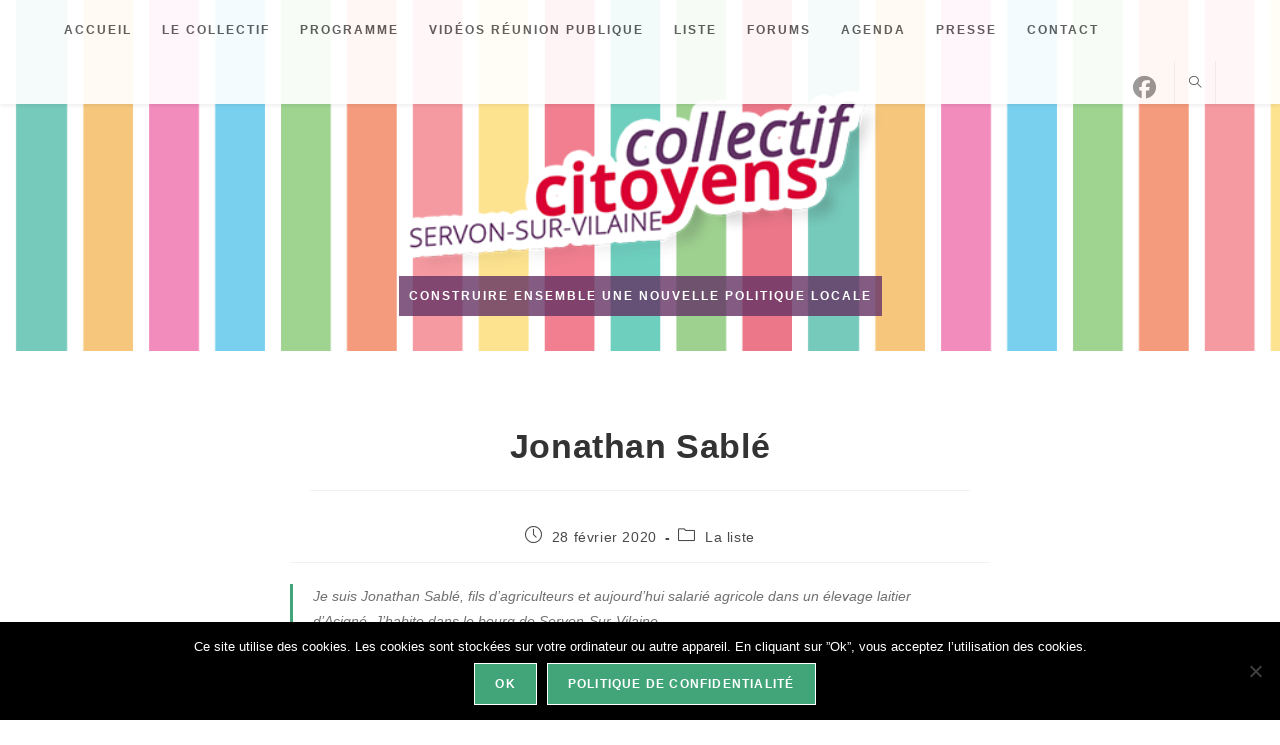

--- FILE ---
content_type: text/html; charset=UTF-8
request_url: https://www.collectif-citoyens-servon.fr/jonathan-sable/
body_size: 13042
content:
<!DOCTYPE html><html class="html" lang="fr-FR"><head><meta charset="UTF-8"><link rel="profile" href="https://gmpg.org/xfn/11"><meta name='robots' content='index, follow, max-image-preview:large, max-snippet:-1, max-video-preview:-1' /><link rel="pingback" href="https://www.collectif-citoyens-servon.fr/xmlrpc.php"><meta name="viewport" content="width=device-width, initial-scale=1"><link media="all" href="https://www.collectif-citoyens-servon.fr/wp-content/cache/autoptimize/css/autoptimize_4deb265018b745a6d8c1cc2da6ff9476.css" rel="stylesheet"><title>Jonathan Sablé - Collectif Citoyens à Servon-sur-Vilaine</title><link rel="canonical" href="https://www.collectif-citoyens-servon.fr/jonathan-sable/" /><meta property="og:locale" content="fr_FR" /><meta property="og:type" content="article" /><meta property="og:title" content="Jonathan Sablé - Collectif Citoyens à Servon-sur-Vilaine" /><meta property="og:description" content="Je suis Jonathan Sabl&eacute;, fils d&rsquo;agriculteurs et aujourd&rsquo;hui salari&eacute; agricole dans un &eacute;levage laitier d&rsquo;Acign&eacute;. J&rsquo;habite dans le bourg de Servon-Sur-Vilaine. Pourquoi je m&rsquo;engage dans la politique locale Mon engagement en politique locale est une r&eacute;sultante de mon attachement &agrave; ma commune et de mon implication associative. Parce que la municipalit&eacute; peut &ecirc;tre actrice pour [&hellip;]" /><meta property="og:url" content="https://www.collectif-citoyens-servon.fr/jonathan-sable/" /><meta property="og:site_name" content="Collectif Citoyens à Servon-sur-Vilaine" /><meta property="article:publisher" content="https://www.facebook.com/collectifservon" /><meta property="article:published_time" content="2020-02-28T07:07:05+00:00" /><meta property="article:modified_time" content="2020-02-28T10:24:58+00:00" /><meta property="og:image" content="https://www.collectif-citoyens-servon.fr/wp-content/uploads/2020/02/jonathan.jpg" /><meta property="og:image:width" content="1024" /><meta property="og:image:height" content="683" /><meta property="og:image:type" content="image/jpeg" /><meta name="author" content="nolwenn" /><meta name="twitter:card" content="summary_large_image" /><meta name="twitter:label1" content="Écrit par" /><meta name="twitter:data1" content="nolwenn" /><meta name="twitter:label2" content="Durée de lecture estimée" /><meta name="twitter:data2" content="2 minutes" /> <script type="application/ld+json" class="yoast-schema-graph">{"@context":"https://schema.org","@graph":[{"@type":"Article","@id":"https://www.collectif-citoyens-servon.fr/jonathan-sable/#article","isPartOf":{"@id":"https://www.collectif-citoyens-servon.fr/jonathan-sable/"},"author":{"name":"nolwenn","@id":"https://www.collectif-citoyens-servon.fr/#/schema/person/f7614d66e9a8b90c2f71813bcdd1fd19"},"headline":"Jonathan Sablé","datePublished":"2020-02-28T07:07:05+00:00","dateModified":"2020-02-28T10:24:58+00:00","mainEntityOfPage":{"@id":"https://www.collectif-citoyens-servon.fr/jonathan-sable/"},"wordCount":318,"publisher":{"@id":"https://www.collectif-citoyens-servon.fr/#organization"},"image":{"@id":"https://www.collectif-citoyens-servon.fr/jonathan-sable/#primaryimage"},"thumbnailUrl":"https://www.collectif-citoyens-servon.fr/wp-content/uploads/2020/02/jonathan.jpg","articleSection":["La liste"],"inLanguage":"fr-FR"},{"@type":"WebPage","@id":"https://www.collectif-citoyens-servon.fr/jonathan-sable/","url":"https://www.collectif-citoyens-servon.fr/jonathan-sable/","name":"Jonathan Sablé - Collectif Citoyens à Servon-sur-Vilaine","isPartOf":{"@id":"https://www.collectif-citoyens-servon.fr/#website"},"primaryImageOfPage":{"@id":"https://www.collectif-citoyens-servon.fr/jonathan-sable/#primaryimage"},"image":{"@id":"https://www.collectif-citoyens-servon.fr/jonathan-sable/#primaryimage"},"thumbnailUrl":"https://www.collectif-citoyens-servon.fr/wp-content/uploads/2020/02/jonathan.jpg","datePublished":"2020-02-28T07:07:05+00:00","dateModified":"2020-02-28T10:24:58+00:00","breadcrumb":{"@id":"https://www.collectif-citoyens-servon.fr/jonathan-sable/#breadcrumb"},"inLanguage":"fr-FR","potentialAction":[{"@type":"ReadAction","target":["https://www.collectif-citoyens-servon.fr/jonathan-sable/"]}]},{"@type":"ImageObject","inLanguage":"fr-FR","@id":"https://www.collectif-citoyens-servon.fr/jonathan-sable/#primaryimage","url":"https://www.collectif-citoyens-servon.fr/wp-content/uploads/2020/02/jonathan.jpg","contentUrl":"https://www.collectif-citoyens-servon.fr/wp-content/uploads/2020/02/jonathan.jpg","width":1024,"height":683},{"@type":"BreadcrumbList","@id":"https://www.collectif-citoyens-servon.fr/jonathan-sable/#breadcrumb","itemListElement":[{"@type":"ListItem","position":1,"name":"Accueil","item":"https://www.collectif-citoyens-servon.fr/"},{"@type":"ListItem","position":2,"name":"Jonathan Sablé"}]},{"@type":"WebSite","@id":"https://www.collectif-citoyens-servon.fr/#website","url":"https://www.collectif-citoyens-servon.fr/","name":"Collectif Citoyens à Servon-sur-Vilaine","description":"Construire ensemble une nouvelle politique locale","publisher":{"@id":"https://www.collectif-citoyens-servon.fr/#organization"},"potentialAction":[{"@type":"SearchAction","target":{"@type":"EntryPoint","urlTemplate":"https://www.collectif-citoyens-servon.fr/?s={search_term_string}"},"query-input":{"@type":"PropertyValueSpecification","valueRequired":true,"valueName":"search_term_string"}}],"inLanguage":"fr-FR"},{"@type":"Organization","@id":"https://www.collectif-citoyens-servon.fr/#organization","name":"Collectif Citoyens Servon-sur-Vilaine","url":"https://www.collectif-citoyens-servon.fr/","logo":{"@type":"ImageObject","inLanguage":"fr-FR","@id":"https://www.collectif-citoyens-servon.fr/#/schema/logo/image/","url":"https://www.collectif-citoyens-servon.fr/wp-content/uploads/2019/10/logo-collectif-citoyens-servon-seul-medium.png","contentUrl":"https://www.collectif-citoyens-servon.fr/wp-content/uploads/2019/10/logo-collectif-citoyens-servon-seul-medium.png","width":512,"height":201,"caption":"Collectif Citoyens Servon-sur-Vilaine"},"image":{"@id":"https://www.collectif-citoyens-servon.fr/#/schema/logo/image/"},"sameAs":["https://www.facebook.com/collectifservon"]},{"@type":"Person","@id":"https://www.collectif-citoyens-servon.fr/#/schema/person/f7614d66e9a8b90c2f71813bcdd1fd19","name":"nolwenn","image":{"@type":"ImageObject","inLanguage":"fr-FR","@id":"https://www.collectif-citoyens-servon.fr/#/schema/person/image/","url":"https://secure.gravatar.com/avatar/611061840b5c5eda9acacb69e846e6b53cc8d9b76e2a2b73394e0365913dd604?s=96&d=mm&r=g","contentUrl":"https://secure.gravatar.com/avatar/611061840b5c5eda9acacb69e846e6b53cc8d9b76e2a2b73394e0365913dd604?s=96&d=mm&r=g","caption":"nolwenn"}}]}</script> <link href='https://fonts.gstatic.com' crossorigin='anonymous' rel='preconnect' /><link rel="alternate" type="application/rss+xml" title="Collectif Citoyens à Servon-sur-Vilaine &raquo; Flux" href="https://www.collectif-citoyens-servon.fr/feed/" /><link rel="alternate" title="oEmbed (JSON)" type="application/json+oembed" href="https://www.collectif-citoyens-servon.fr/wp-json/oembed/1.0/embed?url=https%3A%2F%2Fwww.collectif-citoyens-servon.fr%2Fjonathan-sable%2F" /><link rel="alternate" title="oEmbed (XML)" type="text/xml+oembed" href="https://www.collectif-citoyens-servon.fr/wp-json/oembed/1.0/embed?url=https%3A%2F%2Fwww.collectif-citoyens-servon.fr%2Fjonathan-sable%2F&#038;format=xml" /> <script src="https://www.collectif-citoyens-servon.fr/wp-includes/js/jquery/jquery.min.js?ver=3.7.1" id="jquery-core-js"></script> <link rel="https://api.w.org/" href="https://www.collectif-citoyens-servon.fr/wp-json/" /><link rel="alternate" title="JSON" type="application/json" href="https://www.collectif-citoyens-servon.fr/wp-json/wp/v2/posts/1022" /><link rel="EditURI" type="application/rsd+xml" title="RSD" href="https://www.collectif-citoyens-servon.fr/xmlrpc.php?rsd" /><link rel='shortlink' href='https://www.collectif-citoyens-servon.fr/?p=1022' /><meta name="generator" content="Elementor 3.34.0; features: additional_custom_breakpoints; settings: css_print_method-external, google_font-enabled, font_display-auto"><link rel="icon" href="https://www.collectif-citoyens-servon.fr/wp-content/uploads/2019/10/cropped-logo-collectif-citoyens-servon-carre-medium-32x32.png" sizes="32x32" /><link rel="icon" href="https://www.collectif-citoyens-servon.fr/wp-content/uploads/2019/10/cropped-logo-collectif-citoyens-servon-carre-medium-192x192.png" sizes="192x192" /><link rel="apple-touch-icon" href="https://www.collectif-citoyens-servon.fr/wp-content/uploads/2019/10/cropped-logo-collectif-citoyens-servon-carre-medium-180x180.png" /><meta name="msapplication-TileImage" content="https://www.collectif-citoyens-servon.fr/wp-content/uploads/2019/10/cropped-logo-collectif-citoyens-servon-carre-medium-270x270.png" /><style id="wp-custom-css">#site-header.top-header #site-logo #site-description{padding-top:0}.home #main{padding-top:0 !important}#site-header.top-header #site-logo #site-description h2{font-size:12px;font-weight:800;color:#fff;background-color:rgba(100,50,100,0.8);padding:10px}.header-bottom{background-image:url(https://www.collectif-citoyens-servon.fr/wp-content/uploads/2020/01/bandes-couleur-medium-big-opacity60.png);background-size:contain}#site-navigation-wrap .dropdown-menu>li:hover,#site-navigation-wrap .dropdown-menu>li.current-menu-item{background-color:#42a579}#site-navigation-wrap .dropdown-menu>li>a:hover,#site-navigation-wrap .dropdown-menu>li.current-menu-item>a{color:#fff}#site-header.top-header .header-top{position:fixed;width:100%;opacity:0.92}#site-header.top-header #site-navigation-wrap .dropdown-menu>li>a{font-size:12px;line-height:61px;font-weight:800}#site-header.top-header #site-logo{padding:90px 0 35px 0}#main{padding-top:50px}.oceanwp-social-menu ul li a{font-size:23px}.oceanwp-post-list.two{margin-top:18px}/* home articles */@media only screen and (min-width:768px){.home .oceanwp-recent-posts li{width:40%;float:left;margin-right:5%}.home .oceanwp-recent-posts li:first-child{margin-top:15px;padding-top:15px;border-top:1px solid #e9e9e9;margin-right:5%}.home .oceanwp-recent-posts .recent-posts-thumbnail{width:45%}}/* Sidebar title */#sidebar .widget-title{background-color:#f9f9f9;font-size:11px;border-width:0 0 1px;padding:16px 12px;text-align:center}#site-logo #site-logo-inner a img,#site-header.center-header #site-navigation-wrap .middle-site-logo a img{max-width:500px;width:100%;height:auto}.meta-author,.recent-posts-comments{display:none !important}.gallery-item{padding-right:15px}li{margin-top:15px}#pf-content .blockImage,#pf-content img.block{display:none !important}</style></head><body data-rsssl=1 class="wp-singular post-template-default single single-post postid-1022 single-format-standard wp-custom-logo wp-embed-responsive wp-theme-oceanwp wp-child-theme-collectifcitoyens cookies-not-set oceanwp-theme dropdown-mobile top-header-style default-breakpoint content-full-width content-max-width post-in-category-la-liste page-header-disabled has-blog-grid pagination-left elementor-default elementor-kit-850" itemscope="itemscope" itemtype="https://schema.org/Article"><div id="outer-wrap" class="site clr"> <a class="skip-link screen-reader-text" href="#main">Skip to content</a><div id="wrap" class="clr"><header id="site-header" class="top-header has-social header-replace clr" data-height="74" itemscope="itemscope" itemtype="https://schema.org/WPHeader" role="banner"><div class="header-top clr"><div id="site-header-inner" class="clr container"><div id="searchform-header-replace" class="header-searchform-wrap clr" ><form method="get" action="https://www.collectif-citoyens-servon.fr/" class="header-searchform"> <span class="screen-reader-text">Rechercher sur ce site</span> <input aria-label="Envoyer la recherche" type="search" name="s" autocomplete="off" value="" placeholder="Saisir et appuyer sur Entrée pour rechercher…" /></form> <span id="searchform-header-replace-close" aria-label="Fermer ce formulaire de recherche"><i class=" icon-close" aria-hidden="true" role="img"></i></span></div><div class="left clr"><div class="inner"><div id="site-navigation-wrap" class="no-top-border clr"><nav id="site-navigation" class="navigation main-navigation clr" itemscope="itemscope" itemtype="https://schema.org/SiteNavigationElement" role="navigation" ><ul id="menu-main-menu" class="main-menu dropdown-menu sf-menu"><li id="menu-item-310" class="menu-item menu-item-type-post_type menu-item-object-page menu-item-home menu-item-310"><a href="https://www.collectif-citoyens-servon.fr/" class="menu-link"><span class="text-wrap">Accueil</span></a></li><li id="menu-item-534" class="menu-item menu-item-type-custom menu-item-object-custom menu-item-has-children dropdown menu-item-534"><a href="#" class="menu-link"><span class="text-wrap">Le collectif</span></a><ul class="sub-menu"><li id="menu-item-529" class="menu-item menu-item-type-post_type menu-item-object-page menu-item-529"><a href="https://www.collectif-citoyens-servon.fr/charte-collectif/" class="menu-link"><span class="text-wrap">Charte du collectif</span></a></li><li id="menu-item-608" class="menu-item menu-item-type-taxonomy menu-item-object-category menu-item-608"><a href="https://www.collectif-citoyens-servon.fr/le-collectif/portraits/" class="menu-link"><span class="text-wrap">Portraits</span></a></li><li id="menu-item-651" class="menu-item menu-item-type-post_type menu-item-object-post menu-item-651"><a href="https://www.collectif-citoyens-servon.fr/flyer-presentation-du-collectif/" class="menu-link"><span class="text-wrap">Flyer de présentation</span></a></li><li id="menu-item-764" class="menu-item menu-item-type-post_type menu-item-object-post menu-item-764"><a href="https://www.collectif-citoyens-servon.fr/flyer-4-pages-du-collectif-et-de-la-liste/" class="menu-link"><span class="text-wrap">Flyer 4 pages</span></a></li></ul></li><li id="menu-item-1000" class="menu-item menu-item-type-taxonomy menu-item-object-category menu-item-1000"><a href="https://www.collectif-citoyens-servon.fr/programme/" class="menu-link"><span class="text-wrap">Programme</span></a></li><li id="menu-item-1188" class="menu-item menu-item-type-taxonomy menu-item-object-category menu-item-1188"><a href="https://www.collectif-citoyens-servon.fr/videos/" class="menu-link"><span class="text-wrap">Vidéos réunion publique</span></a></li><li id="menu-item-1069" class="menu-item menu-item-type-taxonomy menu-item-object-category current-post-ancestor current-menu-parent current-post-parent menu-item-1069"><a href="https://www.collectif-citoyens-servon.fr/la-liste/" class="menu-link"><span class="text-wrap">Liste</span></a></li><li id="menu-item-526" class="menu-item menu-item-type-taxonomy menu-item-object-category menu-item-526"><a href="https://www.collectif-citoyens-servon.fr/le-forum/" class="menu-link"><span class="text-wrap">Forums</span></a></li><li id="menu-item-352" class="menu-item menu-item-type-taxonomy menu-item-object-category menu-item-352"><a href="https://www.collectif-citoyens-servon.fr/agenda/" class="menu-link"><span class="text-wrap">Agenda</span></a></li><li id="menu-item-527" class="menu-item menu-item-type-taxonomy menu-item-object-category menu-item-527"><a href="https://www.collectif-citoyens-servon.fr/dans-la-presse/" class="menu-link"><span class="text-wrap">Presse</span></a></li><li id="menu-item-306" class="menu-item menu-item-type-post_type menu-item-object-page menu-item-306"><a href="https://www.collectif-citoyens-servon.fr/contact/" class="menu-link"><span class="text-wrap">Contact</span></a></li></ul></nav></div><div class="oceanwp-mobile-menu-icon clr mobile-right"> <a href="https://www.collectif-citoyens-servon.fr/#mobile-menu-toggle" class="mobile-menu"  aria-label="Menu mobile"> <i class="fa fa-bars" aria-hidden="true"></i> <span class="oceanwp-text">Menu</span> <span class="oceanwp-close-text">Fermer</span> </a></div></div></div><div class="right clr"><div class="inner"><div class="oceanwp-social-menu clr simple-social"><div class="social-menu-inner clr"><ul aria-label="Liens sociaux"><li class="oceanwp-facebook"><a href="https://www.facebook.com/collectifservon" aria-label="Facebook" target="_self" ><i class=" fab fa-facebook" aria-hidden="true" role="img"></i></a></li></ul></div></div><div id="search-toggle"><a href="https://www.collectif-citoyens-servon.fr/#" class="site-search-toggle search-header-replace-toggle" aria-label="Search website"><i class=" icon-magnifier" aria-hidden="true" role="img"></i></a></div></div></div></div><div id="mobile-dropdown" class="clr" ><nav class="clr has-social" itemscope="itemscope" itemtype="https://schema.org/SiteNavigationElement"><ul id="menu-main-menu-1" class="menu"><li class="menu-item menu-item-type-post_type menu-item-object-page menu-item-home menu-item-310"><a href="https://www.collectif-citoyens-servon.fr/">Accueil</a></li><li class="menu-item menu-item-type-custom menu-item-object-custom menu-item-has-children menu-item-534"><a href="#">Le collectif</a><ul class="sub-menu"><li class="menu-item menu-item-type-post_type menu-item-object-page menu-item-529"><a href="https://www.collectif-citoyens-servon.fr/charte-collectif/">Charte du collectif</a></li><li class="menu-item menu-item-type-taxonomy menu-item-object-category menu-item-608"><a href="https://www.collectif-citoyens-servon.fr/le-collectif/portraits/">Portraits</a></li><li class="menu-item menu-item-type-post_type menu-item-object-post menu-item-651"><a href="https://www.collectif-citoyens-servon.fr/flyer-presentation-du-collectif/">Flyer de présentation</a></li><li class="menu-item menu-item-type-post_type menu-item-object-post menu-item-764"><a href="https://www.collectif-citoyens-servon.fr/flyer-4-pages-du-collectif-et-de-la-liste/">Flyer 4 pages</a></li></ul></li><li class="menu-item menu-item-type-taxonomy menu-item-object-category menu-item-1000"><a href="https://www.collectif-citoyens-servon.fr/programme/">Programme</a></li><li class="menu-item menu-item-type-taxonomy menu-item-object-category menu-item-1188"><a href="https://www.collectif-citoyens-servon.fr/videos/">Vidéos réunion publique</a></li><li class="menu-item menu-item-type-taxonomy menu-item-object-category current-post-ancestor current-menu-parent current-post-parent menu-item-1069"><a href="https://www.collectif-citoyens-servon.fr/la-liste/">Liste</a></li><li class="menu-item menu-item-type-taxonomy menu-item-object-category menu-item-526"><a href="https://www.collectif-citoyens-servon.fr/le-forum/">Forums</a></li><li class="menu-item menu-item-type-taxonomy menu-item-object-category menu-item-352"><a href="https://www.collectif-citoyens-servon.fr/agenda/">Agenda</a></li><li class="menu-item menu-item-type-taxonomy menu-item-object-category menu-item-527"><a href="https://www.collectif-citoyens-servon.fr/dans-la-presse/">Presse</a></li><li class="menu-item menu-item-type-post_type menu-item-object-page menu-item-306"><a href="https://www.collectif-citoyens-servon.fr/contact/">Contact</a></li></ul><div class="oceanwp-social-menu clr simple-social"><div class="social-menu-inner clr"><ul aria-label="Liens sociaux"><li class="oceanwp-facebook"><a href="https://www.facebook.com/collectifservon" aria-label="Facebook" target="_self" ><i class=" fab fa-facebook" aria-hidden="true" role="img"></i></a></li></ul></div></div><div id="mobile-menu-search" class="clr"><form aria-label="Rechercher sur ce site" method="get" action="https://www.collectif-citoyens-servon.fr/" class="mobile-searchform"> <input aria-label="Insérer une requête de recherche" value="" class="field" id="ocean-mobile-search-1" type="search" name="s" autocomplete="off" placeholder="Rechercher" /> <button aria-label="Envoyer la recherche" type="submit" class="searchform-submit"> <i class=" icon-magnifier" aria-hidden="true" role="img"></i> </button></form></div></nav></div></div><div class="header-bottom clr"><div class="container"><div id="site-logo" class="clr" itemscope itemtype="https://schema.org/Brand" ><div id="site-logo-inner" class="clr"> <a href="https://www.collectif-citoyens-servon.fr/" class="custom-logo-link" rel="home"><noscript><img width="384" height="148" src="https://www.collectif-citoyens-servon.fr/wp-content/uploads/2019/12/cropped-logo-collectif-trans-nu2x1-2.png" class="custom-logo" alt="Collectif Citoyens à Servon-sur-Vilaine" decoding="async" srcset="https://www.collectif-citoyens-servon.fr/wp-content/uploads/2019/12/cropped-logo-collectif-trans-nu2x1-2.png 1x, https://www.collectif-citoyens-servon.fr/wp-content/uploads/2019/12/logo-collectif-trans-nu2x2.png 2x" sizes="(max-width: 384px) 100vw, 384px" /></noscript><img width="384" height="148" src='data:image/svg+xml,%3Csvg%20xmlns=%22http://www.w3.org/2000/svg%22%20viewBox=%220%200%20384%20148%22%3E%3C/svg%3E' data-src="https://www.collectif-citoyens-servon.fr/wp-content/uploads/2019/12/cropped-logo-collectif-trans-nu2x1-2.png" class="lazyload custom-logo" alt="Collectif Citoyens à Servon-sur-Vilaine" decoding="async" data-srcset="https://www.collectif-citoyens-servon.fr/wp-content/uploads/2019/12/cropped-logo-collectif-trans-nu2x1-2.png 1x, https://www.collectif-citoyens-servon.fr/wp-content/uploads/2019/12/logo-collectif-trans-nu2x2.png 2x" data-sizes="(max-width: 384px) 100vw, 384px" /></a></div><div id="site-description"><h2 >Construire ensemble une nouvelle politique locale</h2></div></div></div></div></header><main id="main" class="site-main clr"  role="main"><div id="content-wrap" class="container clr"><div id="primary" class="content-area clr"><div id="content" class="site-content clr"><article id="post-1022"><header class="entry-header clr"><h2 class="single-post-title entry-title" itemprop="headline">Jonathan Sablé</h2></header><ul class="meta ospm-default clr"><li class="meta-author" itemprop="name"><span class="screen-reader-text">Auteur/autrice de la publication :</span><i class=" icon-user" aria-hidden="true" role="img"></i><a href="https://www.collectif-citoyens-servon.fr" title="Articles par nolwenn" rel="author"  itemprop="author" itemscope="itemscope" itemtype="https://schema.org/Person">nolwenn</a></li><li class="meta-date" itemprop="datePublished"><span class="screen-reader-text">Publication publiée :</span><i class=" icon-clock" aria-hidden="true" role="img"></i>28 février 2020</li><li class="meta-cat"><span class="screen-reader-text">Post category:</span><i class=" icon-folder" aria-hidden="true" role="img"></i><a href="https://www.collectif-citoyens-servon.fr/la-liste/" rel="category tag">La liste</a></li></ul><div class="entry-content clr" itemprop="text"><div class="bialty-container"><blockquote><p>Je suis Jonathan Sabl&eacute;, fils d&rsquo;agriculteurs et aujourd&rsquo;hui salari&eacute; agricole dans un &eacute;levage laitier d&rsquo;Acign&eacute;. J&rsquo;habite dans le bourg de Servon-Sur-Vilaine.</p></blockquote><h3><img fetchpriority="high" decoding="async" class="alignleft wp-image-917" src="https://www.collectif-citoyens-servon.fr/wp-content/uploads/2020/02/jonathan-300x200.jpg" alt="" width="340" height="227" srcset="https://www.collectif-citoyens-servon.fr/wp-content/uploads/2020/02/jonathan-300x200.jpg 300w, https://www.collectif-citoyens-servon.fr/wp-content/uploads/2020/02/jonathan-768x512.jpg 768w, https://www.collectif-citoyens-servon.fr/wp-content/uploads/2020/02/jonathan.jpg 1024w" sizes="(max-width: 340px) 100vw, 340px"></h3><h3>Pourquoi je m&rsquo;engage dans la politique locale</h3><p>Mon engagement en politique locale est une r&eacute;sultante de mon attachement &agrave; ma commune et de mon implication associative. Parce que la municipalit&eacute; peut &ecirc;tre actrice pour ses habitants et le mieux vivre ensemble, je veux faire partie de ceux qui en sont. Mes exp&eacute;riences d&rsquo;&eacute;lu dans une organisation &eacute;conomique et de coordinateur dans une association de promotion du don de moelle osseuse ont &eacute;t&eacute; des &eacute;tapes pr&eacute;liminaires: elles ont construit et renforc&eacute; ma volont&eacute; d&rsquo;&ecirc;tre, demain, repr&eacute;sentant de Servon.</p><h3>La th&eacute;matique sur laquelle je souhaite me concentrer</h3><p>Ma passion et m&eacute;tier qu&rsquo;est l&rsquo;agriculture en fait la th&eacute;matique sur laquelle je souhaite me concentrer les 6 prochaines ann&eacute;es. Les agricultures d&rsquo;aujourd&rsquo;hui vivent des bouleversements &eacute;conomiques, environnementaux et soci&eacute;taux. En tant qu&rsquo;&eacute;lu je t&acirc;cherai d&rsquo;accompagner au mieux les agriculteurs dans ces transformations. La transition &eacute;cologique qui nous attend est une &eacute;tape importante qu&rsquo;il nous faudra franchir tous ensemble, Servonnais, agriculteurs et consommateurs.</p><h3>Mes comp&eacute;tences qui serviront l&rsquo;action municipale</h3><p>Dans agriculture il y a aussi culture, et la n&ocirc;tre est riche et diversifi&eacute;e. Je pourrai donc mettre &agrave; disposition les comp&eacute;tences acquises depuis une d&eacute;cennie, par et aupr&egrave;s de nos a&icirc;n&eacute;s, en collectant, conservant et transmettant nos traditions populaires et gall&egrave;ses. Gallo, danses, musiques, jeux, v&ecirc;tements, gastronomie, b&acirc;tis et bien d&rsquo;autres encore sont en p&eacute;ril &agrave; Servon : nous pouvons agir pour notre m&eacute;moire, pour les g&eacute;n&eacute;rations futures.</p><h3>Le projet Servon Ensemble ! en quelques mots</h3><p><strong><em>Servon Ensemble !</em> </strong>c&rsquo;est une chance offerte &agrave; chaque Servonnais.e de partager et porter ses valeurs et ses projets.</p></div></div><div class="entry-share clr minimal side"><h3 class="theme-heading social-share-title"> <span class="text" aria-hidden="true">Partager: </span> <span class="screen-reader-text">Partager ce contenu</span></h3><ul class="oss-social-share clr" aria-label="Options de partage disponibles"><li class="twitter"> <a href="https://twitter.com/share?text=Jonathan%20Sabl%C3%A9&#038;url=https%3A%2F%2Fwww.collectif-citoyens-servon.fr%2Fjonathan-sable%2F" aria-label="Share on X" onclick="oss_onClick( this.href );return false;"> <span class="screen-reader-text">Ouvrir dans une autre fenêtre</span> <span class="oss-icon-wrap"> <svg class="oss-icon" role="img" viewBox="0 0 512 512" xmlns="http://www.w3.org/2000/svg" aria-hidden="true" focusable="false"> <path d="M389.2 48h70.6L305.6 224.2 487 464H345L233.7 318.6 106.5 464H35.8L200.7 275.5 26.8 48H172.4L272.9 180.9 389.2 48zM364.4 421.8h39.1L151.1 88h-42L364.4 421.8z"/> </svg> </span> </a></li><li class="facebook"> <a href="https://www.facebook.com/sharer.php?u=https%3A%2F%2Fwww.collectif-citoyens-servon.fr%2Fjonathan-sable%2F" aria-label="Partager sur Facebook" onclick="oss_onClick( this.href );return false;"> <span class="screen-reader-text">Ouvrir dans une autre fenêtre</span> <span class="oss-icon-wrap"> <svg class="oss-icon" role="img" viewBox="0 0 512 512" xmlns="http://www.w3.org/2000/svg" aria-hidden="true" focusable="false"> <path d="M504 256C504 119 393 8 256 8S8 119 8 256c0 123.78 90.69 226.38 209.25 245V327.69h-63V256h63v-54.64c0-62.15
 37-96.48 93.67-96.48 27.14 0 55.52 4.84 55.52 4.84v61h-31.28c-30.8 0-40.41 19.12-40.41 38.73V256h68.78l-11
 71.69h-57.78V501C413.31 482.38 504 379.78 504 256z"/> </svg> </span> </a></li><li class="pinterest"> <a href="https://www.pinterest.com/pin/create/button/?url=https%3A%2F%2Fwww.collectif-citoyens-servon.fr%2Fjonathan-sable%2F&amp;media=https://www.collectif-citoyens-servon.fr/wp-content/uploads/2020/02/jonathan.jpg&amp;description=Je+suis+Jonathan+Sabl%C3%A9%2C+fils+d%E2%80%99agriculteurs+et+aujourd%E2%80%99hui+salari%C3%A9+agricole+dans+un+%C3%A9levage+laitier+d%E2%80%99Acign%C3%A9.+J%27habite+dans+le+bourg+de+Servon-Sur-Vilaine.+Pourquoi+je+m%27engage+dans+la+politique+locale+Mon+engagement+en+politique+locale+est+une+r%C3%A9sultante+de+mon+attachement+%C3%A0%E2%80%A6" aria-label="Partager sur Pinterest" onclick="oss_onClick( this.href );return false;"> <span class="screen-reader-text">Ouvrir dans une autre fenêtre</span> <span class="oss-icon-wrap"> <svg class="oss-icon" role="img" viewBox="0 0 496 512" xmlns="http://www.w3.org/2000/svg" aria-hidden="true" focusable="false"> <path d="M496 256c0 137-111 248-248 248-25.6 0-50.2-3.9-73.4-11.1 10.1-16.5 25.2-43.5 30.8-65 3-11.6 15.4-59 15.4-59
 8.1 15.4 31.7 28.5 56.8 28.5 74.8 0 128.7-68.8 128.7-154.3 0-81.9-66.9-143.2-152.9-143.2-107 0-163.9 71.8-163.9
 150.1 0 36.4 19.4 81.7 50.3 96.1 4.7 2.2 7.2 1.2 8.3-3.3.8-3.4 5-20.3 6.9-28.1.6-2.5.3-4.7-1.7-7.1-10.1-12.5-18.3-35.3-18.3-56.6
 0-54.7 41.4-107.6 112-107.6 60.9 0 103.6 41.5 103.6 100.9 0 67.1-33.9 113.6-78 113.6-24.3 0-42.6-20.1-36.7-44.8
 7-29.5 20.5-61.3 20.5-82.6 0-19-10.2-34.9-31.4-34.9-24.9 0-44.9 25.7-44.9 60.2 0 22 7.4 36.8 7.4 36.8s-24.5 103.8-29
 123.2c-5 21.4-3 51.6-.9 71.2C65.4 450.9 0 361.1 0 256 0 119 111 8 248 8s248 111 248 248z"/> </svg> </span> </a></li><li class="linkedin"> <a href="https://www.linkedin.com/shareArticle?mini=true&#038;url=https://www.collectif-citoyens-servon.fr/jonathan-sable/&#038;title=Jonathan%20Sablé&#038;summary=Je%20suis%20Jonathan%20Sablé,%20fils%20d’agriculteurs%20et%20aujourd’hui%20salarié%20agricole%20dans%20un%20élevage%20laitier%20d’Acigné.%20J&#039;habite%20dans%20le%20bourg%20de%20Servon-Sur-Vilaine.%20Pourquoi%20je%20m&#039;engage%20dans%20la%20politique%20locale%20Mon%20engagement%20en%20politique%20locale%20est%20une%20résultante%20de%20mon%20attachement%20à…&#038;source=https://www.collectif-citoyens-servon.fr/" aria-label="Partager sur LinkedIn" onclick="oss_onClick( this.href );return false;"> <span class="screen-reader-text">Ouvrir dans une autre fenêtre</span> <span class="oss-icon-wrap"> <svg class="oss-icon" role="img" viewBox="0 0 448 512" xmlns="http://www.w3.org/2000/svg" aria-hidden="true" focusable="false"> <path d="M416 32H31.9C14.3 32 0 46.5 0 64.3v383.4C0 465.5 14.3 480 31.9 480H416c17.6 0 32-14.5 32-32.3V64.3c0-17.8-14.4-32.3-32-32.3zM135.4
 416H69V202.2h66.5V416zm-33.2-243c-21.3 0-38.5-17.3-38.5-38.5S80.9 96 102.2 96c21.2 0 38.5 17.3 38.5 38.5 0 21.3-17.2 38.5-38.5 38.5zm282.1
 243h-66.4V312c0-24.8-.5-56.7-34.5-56.7-34.6 0-39.9 27-39.9 54.9V416h-66.4V202.2h63.7v29.2h.9c8.9-16.8 30.6-34.5 62.9-34.5 67.2 0 79.7 44.3 79.7 101.9V416z"/> </svg> </span> </a></li><li class="viber"> <a href="viber://forward?text=https%3A%2F%2Fwww.collectif-citoyens-servon.fr%2Fjonathan-sable%2F" aria-label="Partager sur Viber" onclick="oss_onClick( this.href );return false;"> <span class="screen-reader-text">Ouvrir dans une autre fenêtre</span> <span class="oss-icon-wrap"> <svg class="oss-icon" role="img" viewBox="0 0 512 512" xmlns="http://www.w3.org/2000/svg" aria-hidden="true" focusable="false"> <path d="M444 49.9C431.3 38.2 379.9.9 265.3.4c0 0-135.1-8.1-200.9 52.3C27.8 89.3 14.9 143 13.5 209.5c-1.4 66.5-3.1 191.1 117
 224.9h.1l-.1 51.6s-.8 20.9 13 25.1c16.6 5.2 26.4-10.7 42.3-27.8 8.7-9.4 20.7-23.2 29.8-33.7 82.2 6.9 145.3-8.9 152.5-11.2 16.6-5.4 110.5-17.4
 125.7-142 15.8-128.6-7.6-209.8-49.8-246.5zM457.9 287c-12.9 104-89 110.6-103 115.1-6 1.9-61.5 15.7-131.2 11.2 0 0-52 62.7-68.2 79-5.3 5.3-11.1
 4.8-11-5.7 0-6.9.4-85.7.4-85.7-.1 0-.1 0 0 0-101.8-28.2-95.8-134.3-94.7-189.8 1.1-55.5 11.6-101 42.6-131.6 55.7-50.5 170.4-43 170.4-43 96.9.4
 143.3 29.6 154.1 39.4 35.7 30.6 53.9 103.8 40.6 211.1zm-139-80.8c.4 8.6-12.5 9.2-12.9.6-1.1-22-11.4-32.7-32.6-33.9-8.6-.5-7.8-13.4.7-12.9 27.9
 1.5 43.4 17.5 44.8 46.2zm20.3 11.3c1-42.4-25.5-75.6-75.8-79.3-8.5-.6-7.6-13.5.9-12.9 58 4.2 88.9 44.1 87.8 92.5-.1 8.6-13.1 8.2-12.9-.3zm47 13.4c.1
 8.6-12.9 8.7-12.9.1-.6-81.5-54.9-125.9-120.8-126.4-8.5-.1-8.5-12.9 0-12.9 73.7.5 133 51.4 133.7 139.2zM374.9 329v.2c-10.8 19-31 40-51.8
 33.3l-.2-.3c-21.1-5.9-70.8-31.5-102.2-56.5-16.2-12.8-31-27.9-42.4-42.4-10.3-12.9-20.7-28.2-30.8-46.6-21.3-38.5-26-55.7-26-55.7-6.7-20.8 14.2-41
 33.3-51.8h.2c9.2-4.8 18-3.2 23.9 3.9 0 0 12.4 14.8 17.7 22.1 5 6.8 11.7 17.7 15.2 23.8 6.1 10.9 2.3 22-3.7 26.6l-12 9.6c-6.1 4.9-5.3 14-5.3 14s17.8
 67.3 84.3 84.3c0 0 9.1.8 14-5.3l9.6-12c4.6-6 15.7-9.8 26.6-3.7 14.7 8.3 33.4 21.2 45.8 32.9 7 5.7 8.6 14.4 3.8 23.6z"/> </svg> </span> </a></li><li class="vk"> <a href="https://vk.com/share.php?url=https%3A%2F%2Fwww.collectif-citoyens-servon.fr%2Fjonathan-sable%2F" aria-label="Partager sur VK" onclick="oss_onClick( this.href );return false;"> <span class="screen-reader-text">Ouvrir dans une autre fenêtre</span> <span class="oss-icon-wrap"> <svg class="oss-icon" role="img" viewBox="0 0 448 512" xmlns="http://www.w3.org/2000/svg" aria-hidden="true" focusable="false"> <path d="M31.4907 63.4907C0 94.9813 0 145.671 0 247.04V264.96C0 366.329 0 417.019 31.4907 448.509C62.9813 480 113.671 480
 215.04 480H232.96C334.329 480 385.019 480 416.509 448.509C448 417.019 448 366.329 448 264.96V247.04C448 145.671 448 94.9813
 416.509 63.4907C385.019 32 334.329 32 232.96 32H215.04C113.671 32 62.9813 32 31.4907 63.4907ZM75.6 168.267H126.747C128.427
 253.76 166.133 289.973 196 297.44V168.267H244.16V242C273.653 238.827 304.64 205.227 315.093 168.267H363.253C359.313 187.435
 351.46 205.583 340.186 221.579C328.913 237.574 314.461 251.071 297.733 261.227C316.41 270.499 332.907 283.63 346.132 299.751C359.357
 315.873 369.01 334.618 374.453 354.747H321.44C316.555 337.262 306.614 321.61 292.865 309.754C279.117 297.899 262.173 290.368
 244.16 288.107V354.747H238.373C136.267 354.747 78.0267 284.747 75.6 168.267Z"/> </svg> </span> </a></li><li class="reddit"> <a href="https://www.reddit.com/submit?url=https://www.collectif-citoyens-servon.fr/jonathan-sable/&#038;title=Jonathan%20Sablé" aria-label="Partager sur Reddit" onclick="oss_onClick( this.href );return false;"> <span class="screen-reader-text">Ouvrir dans une autre fenêtre</span> <span class="oss-icon-wrap"> <svg class="oss-icon" role="img" viewBox="0 0 512 512" xmlns="http://www.w3.org/2000/svg" aria-hidden="true" focusable="false"> <path d="M201.5 305.5c-13.8 0-24.9-11.1-24.9-24.6 0-13.8 11.1-24.9 24.9-24.9 13.6 0 24.6 11.1 24.6 24.9 0 13.6-11.1 24.6-24.6
 24.6zM504 256c0 137-111 248-248 248S8 393 8 256 119 8 256 8s248 111 248 248zm-132.3-41.2c-9.4 0-17.7 3.9-23.8 10-22.4-15.5-52.6-25.5-86.1-26.6l17.4-78.3
 55.4 12.5c0 13.6 11.1 24.6 24.6 24.6 13.8 0 24.9-11.3 24.9-24.9s-11.1-24.9-24.9-24.9c-9.7 0-18 5.8-22.1 13.8l-61.2-13.6c-3-.8-6.1 1.4-6.9
 4.4l-19.1 86.4c-33.2 1.4-63.1 11.3-85.5 26.8-6.1-6.4-14.7-10.2-24.1-10.2-34.9 0-46.3 46.9-14.4 62.8-1.1 5-1.7 10.2-1.7 15.5 0 52.6 59.2
 95.2 132 95.2 73.1 0 132.3-42.6 132.3-95.2 0-5.3-.6-10.8-1.9-15.8 31.3-16 19.8-62.5-14.9-62.5zM302.8 331c-18.2 18.2-76.1 17.9-93.6
 0-2.2-2.2-6.1-2.2-8.3 0-2.5 2.5-2.5 6.4 0 8.6 22.8 22.8 87.3 22.8 110.2 0 2.5-2.2 2.5-6.1 0-8.6-2.2-2.2-6.1-2.2-8.3 0zm7.7-75c-13.6
 0-24.6 11.1-24.6 24.9 0 13.6 11.1 24.6 24.6 24.6 13.8 0 24.9-11.1 24.9-24.6 0-13.8-11-24.9-24.9-24.9z"/> </svg> </span> </a></li><li class="tumblr"> <a href="https://www.tumblr.com/widgets/share/tool?canonicalUrl=https%3A%2F%2Fwww.collectif-citoyens-servon.fr%2Fjonathan-sable%2F" aria-label="Partager sur Tumblr" onclick="oss_onClick( this.href );return false;"> <span class="screen-reader-text">Ouvrir dans une autre fenêtre</span> <span class="oss-icon-wrap"> <svg class="oss-icon" role="img" viewBox="0 0 320 512" xmlns="http://www.w3.org/2000/svg" aria-hidden="true" focusable="false"> <path d="M309.8 480.3c-13.6 14.5-50 31.7-97.4 31.7-120.8 0-147-88.8-147-140.6v-144H17.9c-5.5 0-10-4.5-10-10v-68c0-7.2 4.5-13.6
 11.3-16 62-21.8 81.5-76 84.3-117.1.8-11 6.5-16.3 16.1-16.3h70.9c5.5 0 10 4.5 10 10v115.2h83c5.5 0 10 4.4 10 9.9v81.7c0 5.5-4.5
 10-10 10h-83.4V360c0 34.2 23.7 53.6 68 35.8 4.8-1.9 9-3.2 12.7-2.2 3.5.9 5.8 3.4 7.4 7.9l22 64.3c1.8 5 3.3 10.6-.4 14.5z"/> </svg> </span> </a></li><li class="viadeo"> <a href="https://partners.viadeo.com/share?url=https%3A%2F%2Fwww.collectif-citoyens-servon.fr%2Fjonathan-sable%2F" aria-label="Partager sur Viadeo" onclick="oss_onClick( this.href );return false;"> <span class="screen-reader-text">Ouvrir dans une autre fenêtre</span> <span class="oss-icon-wrap"> <svg class="oss-icon" role="img" viewBox="0 0 448 512" xmlns="http://www.w3.org/2000/svg" aria-hidden="true" focusable="false"> <path d="M276.2 150.5v.7C258.3 98.6 233.6 47.8 205.4 0c43.3 29.2 67 100 70.8 150.5zm32.7 121.7c7.6 18.2 11 37.5 11 57 0 77.7-57.8
 141-137.8 139.4l3.8-.3c74.2-46.7 109.3-118.6 109.3-205.1 0-38.1-6.5-75.9-18.9-112 1 11.7 1 23.7 1 35.4 0 91.8-18.1 241.6-116.6 280C95 455.2
 49.4 398 49.4 329.2c0-75.6 57.4-142.3 135.4-142.3 16.8 0 33.7 3.1 49.1 9.6 1.7-15.1 6.5-29.9 13.4-43.3-19.9-7.2-41.2-10.7-62.5-10.7-161.5 0-238.7
 195.9-129.9 313.7 67.9 74.6 192 73.9 259.8 0 56.6-61.3 60.9-142.4 36.4-201-12.7 8-27.1 13.9-42.2 17zM418.1 11.7c-31 66.5-81.3 47.2-115.8 80.1-12.4
 12-20.6 34-20.6 50.5 0 14.1 4.5 27.1 12 38.8 47.4-11 98.3-46 118.2-90.7-.7 5.5-4.8 14.4-7.2 19.2-20.3 35.7-64.6 65.6-99.7 84.9 14.8 14.4
 33.7 25.8 55 25.8 79 0 110.1-134.6 58.1-208.6z"/> </svg> </span> </a></li><li class="whatsapp"> <a href="https://wa.me/?text=https%3A%2F%2Fwww.collectif-citoyens-servon.fr%2Fjonathan-sable%2F" aria-label="Partager sur WhatsApp" onclick="oss_onClick( this.href );return false;" data-action="share/whatsapp/share"> <span class="screen-reader-text">Ouvrir dans une autre fenêtre</span> <span class="oss-icon-wrap"> <svg class="oss-icon" role="img" xmlns="http://www.w3.org/2000/svg" viewBox="0 0 448 512" aria-hidden="true" focusable="false"> <path d="M380.9 97.1C339 55.1 283.2 32 223.9 32c-122.4 0-222 99.6-222 222 0 39.1 10.2 77.3 29.6 111L0 480l117.7-30.9c32.4 17.7
 68.9 27 106.1 27h.1c122.3 0 224.1-99.6 224.1-222 0-59.3-25.2-115-67.1-157zm-157 341.6c-33.2 0-65.7-8.9-94-25.7l-6.7-4-69.8 18.3L72
 359.2l-4.4-7c-18.5-29.4-28.2-63.3-28.2-98.2 0-101.7 82.8-184.5 184.6-184.5 49.3 0 95.6 19.2 130.4 54.1 34.8 34.9 56.2 81.2 56.1
 130.5 0 101.8-84.9 184.6-186.6 184.6zm101.2-138.2c-5.5-2.8-32.8-16.2-37.9-18-5.1-1.9-8.8-2.8-12.5 2.8-3.7 5.6-14.3 18-17.6 21.8-3.2
 3.7-6.5 4.2-12 1.4-32.6-16.3-54-29.1-75.5-66-5.7-9.8 5.7-9.1 16.3-30.3 1.8-3.7.9-6.9-.5-9.7-1.4-2.8-12.5-30.1-17.1-41.2-4.5-10.8-9.1-9.3-12.5-9.5-3.2-.2-6.9-.2-10.6-.2-3.7
 0-9.7 1.4-14.8 6.9-5.1 5.6-19.4 19-19.4 46.3 0 27.3 19.9 53.7 22.6 57.4 2.8 3.7 39.1 59.7 94.8 83.8 35.2 15.2 49 16.5 66.6 13.9 10.7-1.6
 32.8-13.4 37.4-26.4 4.6-13 4.6-24.1 3.2-26.4-1.3-2.5-5-3.9-10.5-6.6z"/> </svg> </span> </a></li></ul></div><section id="related-posts" class="clr"><h3 class="theme-heading related-posts-title"> <span class="text">Vous devriez également aimer</span></h3><div class="oceanwp-row clr"><article class="related-post clr col span_1_of_2 col-1 post-1033 post type-post status-publish format-standard has-post-thumbnail hentry category-la-liste entry has-media"><figure class="related-post-media clr"> <a href="https://www.collectif-citoyens-servon.fr/maryse-gosset/" class="related-thumb"><div class="bialty-container"><noscript><img width="768" height="512" src="https://www.collectif-citoyens-servon.fr/wp-content/uploads/2020/02/maryse-768x512.jpg" class="attachment-medium_large size-medium_large wp-post-image" alt="Lire la suite &agrave; propos de l&rsquo;article Maryse Gosset" itemprop="image" decoding="async" srcset="https://www.collectif-citoyens-servon.fr/wp-content/uploads/2020/02/maryse-768x512.jpg 768w, https://www.collectif-citoyens-servon.fr/wp-content/uploads/2020/02/maryse-300x200.jpg 300w, https://www.collectif-citoyens-servon.fr/wp-content/uploads/2020/02/maryse.jpg 1024w" sizes="(max-width: 768px) 100vw, 768px"></noscript><img width="768" height="512" src='data:image/svg+xml,%3Csvg%20xmlns=%22http://www.w3.org/2000/svg%22%20viewBox=%220%200%20768%20512%22%3E%3C/svg%3E' data-src="https://www.collectif-citoyens-servon.fr/wp-content/uploads/2020/02/maryse-768x512.jpg" class="lazyload attachment-medium_large size-medium_large wp-post-image" alt="Lire la suite &agrave; propos de l&rsquo;article Maryse Gosset" itemprop="image" decoding="async" data-srcset="https://www.collectif-citoyens-servon.fr/wp-content/uploads/2020/02/maryse-768x512.jpg 768w, https://www.collectif-citoyens-servon.fr/wp-content/uploads/2020/02/maryse-300x200.jpg 300w, https://www.collectif-citoyens-servon.fr/wp-content/uploads/2020/02/maryse.jpg 1024w" data-sizes="(max-width: 768px) 100vw, 768px"></div> </a></figure><h3 class="related-post-title"> <a href="https://www.collectif-citoyens-servon.fr/maryse-gosset/" rel="bookmark">Maryse Gosset</a></h3> <time class="published" datetime="2020-02-28T08:23:31+01:00"><i class=" icon-clock" aria-hidden="true" role="img"></i>28 février 2020</time></article><article class="related-post clr col span_1_of_2 col-2 post-967 post type-post status-publish format-standard has-post-thumbnail hentry category-la-liste entry has-media"><figure class="related-post-media clr"> <a href="https://www.collectif-citoyens-servon.fr/anthony-veillard/" class="related-thumb"><div class="bialty-container"><noscript><img width="768" height="512" src="https://www.collectif-citoyens-servon.fr/wp-content/uploads/2020/02/anthony-768x512.jpg" class="attachment-medium_large size-medium_large wp-post-image" alt="Lire la suite &agrave; propos de l&rsquo;article Anthony Veillard" itemprop="image" decoding="async" srcset="https://www.collectif-citoyens-servon.fr/wp-content/uploads/2020/02/anthony-768x512.jpg 768w, https://www.collectif-citoyens-servon.fr/wp-content/uploads/2020/02/anthony-300x200.jpg 300w, https://www.collectif-citoyens-servon.fr/wp-content/uploads/2020/02/anthony.jpg 1024w" sizes="(max-width: 768px) 100vw, 768px"></noscript><img width="768" height="512" src='data:image/svg+xml,%3Csvg%20xmlns=%22http://www.w3.org/2000/svg%22%20viewBox=%220%200%20768%20512%22%3E%3C/svg%3E' data-src="https://www.collectif-citoyens-servon.fr/wp-content/uploads/2020/02/anthony-768x512.jpg" class="lazyload attachment-medium_large size-medium_large wp-post-image" alt="Lire la suite &agrave; propos de l&rsquo;article Anthony Veillard" itemprop="image" decoding="async" data-srcset="https://www.collectif-citoyens-servon.fr/wp-content/uploads/2020/02/anthony-768x512.jpg 768w, https://www.collectif-citoyens-servon.fr/wp-content/uploads/2020/02/anthony-300x200.jpg 300w, https://www.collectif-citoyens-servon.fr/wp-content/uploads/2020/02/anthony.jpg 1024w" data-sizes="(max-width: 768px) 100vw, 768px"></div> </a></figure><h3 class="related-post-title"> <a href="https://www.collectif-citoyens-servon.fr/anthony-veillard/" rel="bookmark">Anthony Veillard</a></h3> <time class="published" datetime="2020-02-28T08:19:26+01:00"><i class=" icon-clock" aria-hidden="true" role="img"></i>28 février 2020</time></article></div></section></article></div></div></div></main><footer id="footer" class="site-footer" itemscope="itemscope" itemtype="https://schema.org/WPFooter" role="contentinfo"><div id="footer-inner" class="clr"><div id="footer-widgets" class="oceanwp-row clr tablet-2-col mobile-1-col"><div class="footer-widgets-inner container"><div class="footer-box span_1_of_4 col col-1"></div><div class="footer-box span_1_of_4 col col-2"></div><div class="footer-box span_1_of_4 col col-3 "></div><div class="footer-box span_1_of_4 col col-4"><div id="custom_html-2" class="widget_text footer-widget widget_custom_html clr"><div class="textwidget custom-html-widget"> <script async src="https://www.googletagmanager.com/gtag/js?id=UA-151193087-1"></script> <script>window.dataLayer = window.dataLayer || [];
  function gtag(){dataLayer.push(arguments);}
  gtag('js', new Date());

  gtag('config', 'UA-151193087-1');</script></div></div></div></div></div><div id="footer-bottom" class="clr"><div id="footer-bottom-inner" class="container clr"><div id="footer-bottom-menu" class="navigation clr"><div class="menu-footer-menu-container"><ul id="menu-footer-menu" class="menu"><li id="menu-item-391" class="menu-item menu-item-type-post_type menu-item-object-page menu-item-home menu-item-391"><a href="https://www.collectif-citoyens-servon.fr/">Accueil</a></li><li id="menu-item-392" class="menu-item menu-item-type-post_type menu-item-object-page menu-item-392"><a href="https://www.collectif-citoyens-servon.fr/contact/">Contact</a></li><li id="menu-item-390" class="menu-item menu-item-type-post_type menu-item-object-page menu-item-privacy-policy menu-item-390"><a rel="privacy-policy" href="https://www.collectif-citoyens-servon.fr/mentions-legales-et-politique-de-confidentialite/">Mentions légales</a></li></ul></div></div><div id="copyright" class="clr" role="contentinfo"> © Copyright 2019</div></div></div></div></footer></div></div> <a aria-label="Scroll to the top of the page" href="#" id="scroll-top" class="scroll-top-right"><i class=" fa fa-angle-up" aria-hidden="true" role="img"></i></a> <script type="speculationrules">{"prefetch":[{"source":"document","where":{"and":[{"href_matches":"/*"},{"not":{"href_matches":["/wp-*.php","/wp-admin/*","/wp-content/uploads/*","/wp-content/*","/wp-content/plugins/*","/wp-content/themes/collectifcitoyens/*","/wp-content/themes/oceanwp/*","/*\\?(.+)"]}},{"not":{"selector_matches":"a[rel~=\"nofollow\"]"}},{"not":{"selector_matches":".no-prefetch, .no-prefetch a"}}]},"eagerness":"conservative"}]}</script> <script>const lazyloadRunObserver = () => {
					const lazyloadBackgrounds = document.querySelectorAll( `.e-con.e-parent:not(.e-lazyloaded)` );
					const lazyloadBackgroundObserver = new IntersectionObserver( ( entries ) => {
						entries.forEach( ( entry ) => {
							if ( entry.isIntersecting ) {
								let lazyloadBackground = entry.target;
								if( lazyloadBackground ) {
									lazyloadBackground.classList.add( 'e-lazyloaded' );
								}
								lazyloadBackgroundObserver.unobserve( entry.target );
							}
						});
					}, { rootMargin: '200px 0px 200px 0px' } );
					lazyloadBackgrounds.forEach( ( lazyloadBackground ) => {
						lazyloadBackgroundObserver.observe( lazyloadBackground );
					} );
				};
				const events = [
					'DOMContentLoaded',
					'elementor/lazyload/observe',
				];
				events.forEach( ( event ) => {
					document.addEventListener( event, lazyloadRunObserver );
				} );</script> <noscript><style>.lazyload{display:none;}</style></noscript><script data-noptimize="1">window.lazySizesConfig=window.lazySizesConfig||{};window.lazySizesConfig.loadMode=1;</script><script async data-noptimize="1" src='https://www.collectif-citoyens-servon.fr/wp-content/plugins/autoptimize/classes/external/js/lazysizes.min.js?ao_version=3.1.14'></script> <script id="oceanwp-main-js-extra">var oceanwpLocalize = {"nonce":"3da14bbd77","isRTL":"","menuSearchStyle":"header_replace","mobileMenuSearchStyle":"disabled","sidrSource":null,"sidrDisplace":"1","sidrSide":"left","sidrDropdownTarget":"link","verticalHeaderTarget":"link","customScrollOffset":"0","customSelects":".woocommerce-ordering .orderby, #dropdown_product_cat, .widget_categories select, .widget_archive select, .single-product .variations_form .variations select","loadMoreLoadingText":"Loading...","ajax_url":"https://www.collectif-citoyens-servon.fr/wp-admin/admin-ajax.php","oe_mc_wpnonce":"a5ad082328"};
//# sourceURL=oceanwp-main-js-extra</script> <script id="cookie-notice-front-js-before">var cnArgs = {"ajaxUrl":"https:\/\/www.collectif-citoyens-servon.fr\/wp-admin\/admin-ajax.php","nonce":"c0fdcefbdb","hideEffect":"fade","position":"bottom","onScroll":false,"onScrollOffset":100,"onClick":false,"cookieName":"cookie_notice_accepted","cookieTime":15811200,"cookieTimeRejected":2592000,"globalCookie":false,"redirection":false,"cache":false,"revokeCookies":false,"revokeCookiesOpt":"automatic"};

//# sourceURL=cookie-notice-front-js-before</script> <script id="flickr-widget-script-js-extra">var flickrWidgetParams = {"widgets":[]};
//# sourceURL=flickr-widget-script-js-extra</script> <div id="cookie-notice" role="dialog" class="cookie-notice-hidden cookie-revoke-hidden cn-position-bottom" aria-label="Cookie Notice" style="background-color: rgba(0,0,0,1);"><div class="cookie-notice-container" style="color: #fff"><span id="cn-notice-text" class="cn-text-container">Ce site utilise des cookies. Les cookies sont stockées sur votre ordinateur ou autre appareil. En cliquant sur ”Ok”, vous acceptez l’utilisation des cookies.</span><span id="cn-notice-buttons" class="cn-buttons-container"><button id="cn-accept-cookie" data-cookie-set="accept" class="cn-set-cookie cn-button cn-button-custom button" aria-label="Ok">Ok</button><button data-link-url="https://www.collectif-citoyens-servon.fr/mentions-legales-et-politique-de-confidentialite/" data-link-target="_blank" id="cn-more-info" class="cn-more-info cn-button cn-button-custom button" aria-label="Politique de confidentialité">Politique de confidentialité</button></span><button type="button" id="cn-close-notice" data-cookie-set="accept" class="cn-close-icon" aria-label="Non"></button></div></div> <script defer src="https://www.collectif-citoyens-servon.fr/wp-content/cache/autoptimize/js/autoptimize_703c01b9a3e85aa44bae8854f4d523e9.js"></script></body></html>